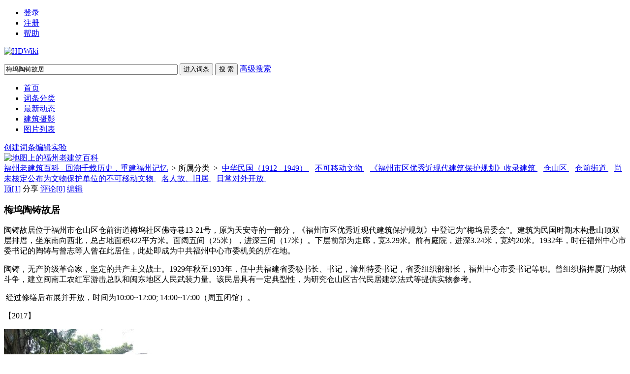

--- FILE ---
content_type: text/html; charset=UTF-8
request_url: https://www.fzcuo.com/index.php?doc-innerlink-%E4%BD%9B%E5%AF%BA%E5%B7%B713-21%E5%8F%B7.html
body_size: 11839
content:
<!DOCTYPE html>
<html id="html">

<head>
    <meta charset="UTF-8" />
    <meta http-equiv="X-UA-Compatible" content="IE=edge, chrome=1" />
    <title>梅坞陶铸故居- 福州老建筑百科 - 回溯千载历史，重建福州记忆 福州_老建筑_仓山_三坊七巷_双杭_西洋建筑_历史建筑_遗产_福州厝_林轶南 - Powered by HDWiki!</title>
    
    <meta name="keywords" content="26.048336;119.307920;烟台山历史风貌区;佛寺巷;登记" />
    <meta name="description" content="陶铸故居位于福州市仓山区仓前街道梅坞社区佛寺巷13-21号，原为天安寺的一部分，《福州市区优秀近现代建筑保护规划》中登记为“梅坞居委会”。建筑为民国时期木构悬山顶双层排厝，坐东南向西北，总占地面积422平方米。面阔五间（25米），进深三间（17米）。下层前部为走廊，宽3.29米。前有庭院，进深3.24米，宽约20米。1932年，时任福州中心市委书记的陶铸与曾志等人曾在此居住，此处即成为中共福州中心市委机关的所在地。" />
    <meta name="generator" content="HDWiki 6.0" />
    <meta name="author" content="HDWiki Team" />
    <meta name="csrf-token" content="VNYhjG0U5PpHNZNwgIyJIJg8t8T8Yl6l">
    <meta name="copyright" content="2005-2017 baike.com" />
        <base href="https://www.fzcuo.com/" />
    <!--[if IE]>
<script src="js/html5.js" type="text/javascript"></script>
<![endif]-->

    <link href="style/default/hdwiki.css?20170207" rel="stylesheet" type="text/css" media="all" />
    <script type="text/javascript" src="js/jquery-1.11.3.min.js"></script>
    <script type="text/javascript" src="lang/zh/front.js"></script>
    <script type="text/javascript" src="js/jquery.dialog-2.8.js"></script>
    <script type="text/javascript" src="js/login.js"></script>
    <script type="text/javascript">
        $.dialog.setConfig('base', 'https://www.fzcuo.com/style/default');
        var g_isLogin, g_isUcenter = false,
            g_forward = '',
            g_api_url = '',
            g_regulars = '',
            g_uname_minlength, g_uname_maxlength;
                g_regulars = "";
        g_isLogin = false;
                                g_seo_prefix = "index.php?";
        g_seo_suffix = ".html";
        g_uname_minlength = "3" || 3;
        g_uname_maxlength = "15" || 15; 
        
        
    $.ajaxSetup({
            headers: {
                'X-CSRF-TOKEN': $('meta[name="csrf-token"]').attr('content')
            }
    });
    </script>
</head>

<body>
    <!--编辑异常中断，下次登录提示-->
    
    <div class="wrap topbar">
                <ul class="loginbar" id="login">
        
                        <li name="login"><a href="index.php?user-login">登录</a></li>
            <li name="register" class="bor_no"><a href="index.php?user-register">注册</a></li>
                        <li class="bor_no help"><a href="index.php?doc-innerlink-%E5%B8%AE%E5%8A%A9">帮助</a></li>
        </ul>
    </div>
    <header class="searchbar">
        <div class="wrap">
            <a href="https://www.fzcuo.com" id="logo" class="header-logo"><img alt="HDWiki" width="260" src="style/default/logo.gif" /></a>
                        <form name="searchform" method="post" action="index.php?search-kw">
                <p class="searchform" id="search">
                                        <input name="searchtext" class="btn_txt" maxlength="80" size="42" value="梅坞陶铸故居" type="text" />
                    <input name="default" value="进入词条" tabindex="2" class="btn_inp enter_doc" type="button" />
                    <input name="full" value="1" tabindex="1" type="hidden" />
                    <input name="search" value="搜 索" tabindex="1" class="btn_inp sea_doc" type="submit" />
                    <a href="index.php?search-fulltext" class="sea_advanced clink">高级搜索</a>
                    
                </p>
            </form>
                        <script>
                $('input[name=default]').click(function(){
                    var obj = $('input[name=searchtext]');
                    var flag = check_access(obj);
                    if(flag){
                        $('form[name=searchform]').attr('action','index.php?search-default');
                        $('form[name=searchform]').submit();
                    }else{
                        alert('请输入正常格式的词条名称！');
                        return false;
                    }
                })
                $('input[name=search]').click(function(){
                    var obj = $('input[name=searchtext]');
                    var flag = check_access(obj);
                    if(flag){
                        $('form[name=searchform]').submit();
                    }else{
                        alert('请输入正常格式的词条名称！');
                        return false;
                    }
                })
                function check_access(obj){
                    var min_array = ['cast', 'exec','show ','show/*','alter ','alter/*','create ','create/*','insert ','insert/*', 'select ','select/*','delete ','delete/*','update ', 'update/*','drop ','drop/*','truncate ','truncate/*','replace ','replace/*','union ','union/*','execute', 'from', 'declare', 'varchar', 'script', 'iframe', ';', '0x', '<', '>', '\\', '%27', '%22', '(', ')'];
                    var coun = min_array.length;
                    var input_value = obj.val();
                    for(var i = 0;i<coun;i++) {
                        if (input_value.indexOf(min_array[i]) > -1) {
                            obj.val('');
                            return false;
                        }
                    }
                    return true;
                }
            </script>
        </div>
    </header>
    <nav class="sitenav">
        <div id="nav" class="wrap">
            <ul>
                                                <li><a href="https://www.fzcuo.com">首页</a></li>
                                <li><a href="https://www.fzcuo.com/index.php?category">词条分类</a></li>
                                <li><a href="https://www.fzcuo.com/index.php?list">最新动态</a></li>
                                <li><a href="https://www.fzcuo.com/index.php?pic-piclist-2">建筑摄影</a></li>
                                <li><a href="https://www.fzcuo.com/images?v=1">图片列表</a></li>
                                
                                                            </ul>
            <div class="box"><a href="index.php?doc-create.html" class="ico-edit">创建词条</a><a href="index.php?doc-sandbox.html" class="ico-create">编辑实验</a></div>
        </div>
    </nav>
    <!--ad start -->
        <div class="wrap ad" id="advlist_0">
        <a href="/GoogleMap/baidutest.php" target="_blank"><img src="http://www.fzcuo.com/Temp/images/map.jpg" alt="地图上的福州老建筑百科" border="0"></a>    </div>
    
    <!--ad end --><div class="wrap hd_map"> <a href="https://www.fzcuo.com">福州老建筑百科 - 回溯千载历史，重建福州记忆</a> &nbsp;&gt;&nbsp;所属分类 &nbsp;&gt;&nbsp;<span id="catenavi">
    <a href="index.php?category-view-14.html">中华民国（1912 - 1949） </a>&nbsp;&nbsp;
    <a href="index.php?category-view-21.html">不可移动文物 </a>&nbsp;&nbsp;
    <a href="index.php?category-view-22.html">《福州市区优秀近现代建筑保护规划》收录建筑 </a>&nbsp;&nbsp;
    <a href="index.php?category-view-30.html">仓山区 </a>&nbsp;&nbsp;
    <a href="index.php?category-view-63.html">仓前街道 </a>&nbsp;&nbsp;
    <a href="index.php?category-view-257.html">尚未核定公布为文物保护单位的不可移动文物 </a>&nbsp;&nbsp;
    <a href="index.php?category-view-333.html">名人故、旧居 </a>&nbsp;&nbsp;
    <a href="index.php?category-view-492.html">日常对外开放 </a>&nbsp;&nbsp;
    </span> </div>
<section class="wrap clearfix">
<div class="doc-show group1">
<article class="bor-ccc">
  <div class="subordinate">
    <span class="editteam"> <a href="javascript:void(0)" id="ding" class="digg" data-num="1" onclick="vote(this)">顶<span class="cblue">&#91;1&#93;</span></a> <a class="share_link" id="share_link">分享</a> <a class="comment" href="index.php?comment-view-118.html">评论<span class="cblue">&#91;0&#93;</span></a> <a id="editImage" href="index.php?doc-edit-118.html" class="edit_ct" onclick="return doc_is_locked()">编辑</a>
    <label class="share_btn" id="share_btn" style="display:none">
      <input id="sitename" name="sitename" value="福州老建筑百科 - 回溯千载历史，重建福州记忆" type="hidden">
      <input id="firstimg" name="firstimg" value="" type="hidden">      
	<!--<a href="javascript:void(0)" onclick="postToWb();return false;" style="background:url(http://v.t.qq.com/share/images/s/weiboicon16.png) no-repeat 2px 3px;">腾讯微博</a>
	 <script type="text/javascript">
		function postToWb(){
			var _t = encodeURI("梅坞陶铸故居:陶铸故居位于福州市仓山区仓前街道梅坞社区佛寺巷13-21号，原为天安寺的一部分，《福州市区优秀近现代建筑保护规划》中登记为“梅坞居委会”。建筑为民国时期木构悬山顶双层排厝，坐东南向西北，...");
			var _url = encodeURIComponent(document.location);
			var _appkey = encodeURI("aa6cb794b12c41c29d6490f4624b77a9");//你从腾讯获得的appkey
			var _pic = encodeURI("https://www.fzcuo.com/uploads/201112/1323148880EZJ7l0v6_140.jpg|https://www.fzcuo.com/uploads/201707/15014325154f6FHbhp_140.jpg|https://www.fzcuo.com/uploads/201707/1501432551ZzsAUjlO_140.jpg");//（例如：var _pic='图片url1|图片url2|图片url3....）
			var _site = '';//你的网站地址
			var _u = 'http://v.t.qq.com/share/share.php?url='+_url+'&appkey='+_appkey+'&site='+_site+'&pic='+_pic+'&title='+_t;
			window.open( _u,'', 'width=700, height=680, top=0, left=0, toolbar=no, menubar=no, scrollbars=no, location=yes, resizable=no, status=no' );
		}
		var oPar = {
		   'title' : '词条分类',
		   'seoprefix' : 'index.php?', // 后台返回的路径
		   'categoryid' : '492',
		   'categoryname' : '',
		   'did' : "118"
		};

	</script>
      <a href="#" class="kaixin001">开心001</a> <a href="#" class="renren">人人网</a><a href="#" class="sina_blog">新浪微博</a>-->
		<div class="bdsharebuttonbox" data-tag="share_1">
      <strong>分享到</strong>
			<a class="bds_tsina" data-cmd="tsina">新浪微博</a>
			<a class="bds_qzone" data-cmd="qzone" >QQ空间</a>
			<a class="bds_weixin" data-cmd="weixin">微信</a>
			<a class="bds_evernotecn" data-cmd="evernotecn">印象笔记</a>
		</div>
	</label>
		<script>
			window._bd_share_config = {
				common : {
					bdText : "陶铸故居位于福州市仓山区仓前街道梅坞社区佛寺巷13-21号，原为天安寺的一部分，《福州市区优秀近现代建筑保护规划》中登记为“梅坞居委会”。建筑为民国时期木构悬山顶双层排厝，坐东南向西北，总占地面积422平方米。面阔五间（25米），进深三间（17米）。下层前部为走廊，宽3.29米。前有庭院，进深3.24米，宽约20米。1932年，时任福州中心市委书记的陶铸与曾志等人曾在此居住，此处即成为中共福州中心市委机关的所在地。",
					bdDesc :  "陶铸故居位于福州市仓山区仓前街道梅坞社区佛寺巷13-21号，原为天安寺的一部分，《福州市区优秀近现代建筑保护规划》中登记为“梅坞居委会”。建筑为民国时期木构悬山顶双层排厝，坐东南向西北，总占地面积422平方米。面阔五间（25米），进深三间（17米）。下层前部为走廊，宽3.29米。前有庭院，进深3.24米，宽约20米。1932年，时任福州中心市委书记的陶铸与曾志等人曾在此居住，此处即成为中共福州中心市委机关的所在地。",
					bdUrl : location.href,
					bdPic : "uploads/201707/15014325154f6FHbhp_s.jpg"
				},
				share : [{
					"bdSize" : 16,
					"bdCustomStyle":''
				}],

			}
			with(document)0[(getElementsByTagName('head')[0]||body).appendChild(createElement('script')).src='http://bdimg.share.baidu.com/static/api/js/share.js?cdnversion='+~(-new Date()/36e5)];
		</script>
    <script language="javascript"src='js/share.js'></script>
    </span> </div>
  <div class="title_thema"> <h1 id='doctitle'>梅坞陶铸故居</h1>
              </div>
          <div id="content-body" class="content_1 clearfix"><link rel="stylesheet" href="style/default/content.css">
            <div class="content_topp"> <style> .zNjxVS { display:none; } </style>
<p>
陶铸故居位于福州市仓山区仓前街道梅坞社区佛寺巷13-21号，原为天安寺的一部分，《福州市区优秀近现代建筑保护规划》中登记为“梅坞居委会”。建筑为民国时期木构悬山顶双层排厝，坐东南向西北，总占地面积422平方米。面阔五间（25米），进深三间（17米）。下层前部为走廊，宽3.29米。前有庭院，进深3.24米，宽约20米。1932年，时任福州中心市委书记的陶铸与曾志等人曾在此居住，此处即成为中共福州中心市委机关的所在地。
 <span class='zNjxVS'>
福州老建筑</span> </p><p>
陶铸，无产阶级革命家，坚定的共产主义战士。1929年秋至1933年，任中共福建省委秘书长、书记，漳州特委书记，省委组织部部长，福州中心市委书记等职。曾组织指挥厦门劫狱斗争，建立闽南工农红军游击总队和闽东地区人民武装力量。该民居具有一定典型性，为研究仓山区古代民居建筑法式等提供实物参考。
 <span class='zNjxVS'>
福州老建筑百科（fzcuo.com）</span> </p><p>&nbsp;经过修缮后布展并开放，时间为10:00~12:00; 14:00~17:00（周五闭馆）。 <font color='#FFFFFF'>
福州老建筑百科网</font> </p><p>【2017】 <font color='#FFFFFF'>
福州老建筑</font> </p><div class="img img_c" style="WIDTH: 300px" id="wrap-img-0"><a title="2017年烟台山改造中保留的佛寺巷陶铸故居（来源：林轶南摄于2017年5月）" href="uploads/201707/15014325154f6FHbhp.jpg" target="_blank"><img title="2017年烟台山改造中保留的佛寺巷陶铸故居（来源：林轶南摄于2017年5月）" alt="2017年烟台山改造中保留的佛寺巷陶铸故居（来源：林轶南摄于2017年5月）" src="uploads/201707/15014325154f6FHbhp_s.jpg" id="img-0" /></a><strong>2017年烟台山改造中保留的佛寺巷陶铸故居（来源：林轶南摄于2017年5月）</strong></div><p> <font color='#FFFFFF'>
福州老建筑百科网</font> <br /> <font color='#FFFFFF'>
FZCUO.COM</font> </p><div class="img img_c" style="WIDTH: 200px" id="wrap-img-1"><a title="2017年烟台山改造中保留的佛寺巷陶铸故居走马廊（来源：林轶南摄于2017年5月）" href="http://www.fzcuo.com/uploads/201707/1501432551ZzsAUjlO.jpg" target="_blank"><img title="2017年烟台山改造中保留的佛寺巷陶铸故居走马廊（来源：林轶南摄于2017年5月）" alt="2017年烟台山改造中保留的佛寺巷陶铸故居走马廊（来源：林轶南摄于2017年5月）" src="http://www.fzcuo.com/uploads/201707/1501432551ZzsAUjlO_s.jpg" id="img-1" /></a><strong><strong>2017年烟台山改造中保留的佛寺巷陶铸故居走马廊（来源：林轶南摄于2017年5月）</strong></strong></div><p> <p class='zNjxVS'>
FZCUO</p> <br />【2011】<br /> <div class='zNjxVS'>
福州老建筑百科网</div> </p><div class="img img_c" style="WIDTH: 300px" id="wrap-img-2"><a title="梅坞居委会（拍摄：池志海/2011）" href="uploads/201112/1323148880EZJ7l0v6.jpg" target="_blank"><img title="梅坞居委会（拍摄：池志海/2011）" alt="梅坞居委会（拍摄：池志海/2011）" src="uploads/201112/1323148880EZJ7l0v6_s.jpg" id="img-2" /></a><strong>陶铸故居（拍摄：池志海/2011）</strong></div> </div>
          </div>
  <div class="fj_list m-t10"> <h3
    style="display:none"
    >附件列表
  </h3>
  <dl style="display: none;">
    <dt><img class="fj_img"/><a></a><br/>
      <span class="l">
      <label> 下载次数：0</label>
      </span></dt>
    <dd></dd>
  </dl>
      <input type="hidden" name="coin_hidden" id="coin_hidden" value=""  />
</div>

<!-- <p class="useful_for_me">
  <a href="javascript:void(0)" class="btn_sys digg" onclick="vote(this)" data-num="1" title="本词条对我有帮助">1</a>
  </p> -->
  <p class="a-c gray9">词条内容仅供参考，如果您需要解决具体问题<br/>（尤其在法律、医学等领域），建议您咨询相关领域专业人士。</p>
<div class="clearfix gray">
	<p class="l">如果您认为本词条还有待完善，请 <a class="clink" href="index.php?doc-edit-118.html">编辑</a></p>
	<p class="r">
		上一篇 <a href="index.php?doc-view-.html"  class="clink"></a>
	&nbsp;&nbsp;
		下一篇 <a href="index.php?doc-view-119.html"  class="clink">郭宅郭梦良旧居</a>
		</p>
</div>
</article>

<!--<div class="columns bookmark">
  <span class="f20">收藏到</span>&nbsp;&nbsp;<a title="Favorites" onclick="addfav();"><img src='style/default/bookmark/ie.gif' border='0' style="cursor:pointer;"></a> &nbsp;
    <script language="javascript"src='js/bookmark.js'></script>
    &lt;!&ndash;&ndash;&gt;
  &lt;!&ndash;&ndash;&gt;
  <label class="m-t10 l" id="uniontitle"></label>
  <script type="text/javascript">
		$('#uniontitle').hide();
		$(document).ready(function(){
			$.get("index.php?hdapi-hduniontitle-"+118, function(data){
				if (data && data.indexOf('<html>')<0 && data.indexOf('href="null"')<0){
					$('#uniontitle').html(data).show();
					var a=$('#uniontitle').find("a[href*=innerlink]");
					if(a.size()){
						var href=a.attr("href");
						href = href.split("innerlink");
						a.attr("href", href[0]+"innerlink-"+encodeURI(a.text()));
					}
				}else{
					$('#uniontitle').hide();
				}
			});
		});
		</script>
  &lt;!&ndash;&ndash;&gt;
</div>-->


<div class="columns cate_open">
    <h2 class="col-h2">附近建筑</h2>
        <ul class="doc-list">
                <li><a href="index.php?doc-view-125.html" name="tag">福华里（天安寺仓库旧址）</a></li>
                <li><a href="index.php?doc-view-129.html" name="tag">崇圣庵巷2号</a></li>
                <li><a href="index.php?doc-view-121.html" name="tag">佛寺巷54-60号</a></li>
                <li><a href="index.php?doc-view-1903.html" name="tag">梅坞重建天安寺碑</a></li>
                <li><a href="index.php?doc-view-1904.html" name="tag">梅坞崇圣庵古巷道</a></li>
                <li><a href="index.php?doc-view-1159.html" name="tag">佛寺巷72-78号</a></li>
                <li><a href="index.php?doc-view-1111.html" name="tag">佛寺巷64号</a></li>
                <li><a href="index.php?doc-view-258.html" name="tag">天安堂</a></li>
                <li><a href="index.php?doc-view-1158.html" name="tag">佛寺巷133号</a></li>
                <li><a href="index.php?doc-view-126.html" name="tag">铿庐</a></li>
            </ul>
    </div>


<div class="columns add_synonym">
	<h2 class="col-h2">同义词</h2>
	      	<ul class="doc-list" id="str">
            <li><a href="index.php?doc-innerlink-%E4%B8%AD%E5%85%B1%E7%A6%8F%E5%B7%9E%E4%B8%AD%E5%BF%83%E5%B8%82%E5%A7%94%E6%9C%BA%E5%85%B3%E6%97%A7%E5%9D%80.html" name='synonym'>中共福州中心市委机关旧址</a></li>
            <li><a href="index.php?doc-innerlink-%E4%BD%9B%E5%AF%BA%E5%B7%B713-21%E5%8F%B7.html" name='synonym'>佛寺巷13-21号</a></li>
            <li><a href="index.php?doc-innerlink-%E4%BD%9B%E5%AF%BA%E5%B7%B713%E5%8F%B7.html" name='synonym'>佛寺巷13号</a></li>
            <li><a href="index.php?doc-innerlink-%E4%BD%9B%E5%AF%BA%E5%B7%B721%E5%8F%B7.html" name='synonym'>佛寺巷21号</a></li>
            <li><a href="index.php?doc-innerlink-%E4%BD%9B%E5%AF%BA%E5%B7%B711%E5%8F%B7.html" name='synonym'>佛寺巷11号</a></li>
      	  </ul>
      </div>
</div>
<aside class="doc-aside group2" id="doc-aside">
      <div class="ad nomar" id="advlist_4_1"><a href="/index.php?category-view-257.html" target="_blank"><img src="/Temp/images/dengji.jpg" border="0"></a><a href="/index.php?category-view-22.html" target="_blank"><img src="/Temp/images/jinxiandai.jpg" alt="福州市区优秀近现代建筑保护规划" border="0"></a> </div>
      <div class="columns ctxx">
		<h2 class="col-h2"  style="border-bottom: 0px;">词条信息</h2>
		    <ul class="col-ul">
      <li><span class="gray">浏览次数：</span>56316 次</li>
            <li><span class="gray">编辑次数：</span>8次 <a href="index.php?edition-list-118.html" target="_blank" class="clink">历史版本</a></li>
            <li><span class="gray">更新时间：</span>2023-05-17</li>
    </ul>
  </div>
  <div class="columns">
    <h2 class="col-h2">相关词条</h2>
        <ul class="col-ul" id='related_doc' 
        style="display:none"
        >
        </ul>
  </div>
  <div id="block_right"><div bid="18">
</div></div>
  </aside>
</section>

<div id="tool" style="z-index: 2000;  position: fixed; bottom:20px; right: 60px;display:none;">
    <div class="catalog">
        <div class="full-list" style="overflow-y:auto;">
            <ul>
            </ul>
        </div>
        <i class="dot-dot"></i>
    </div>
</div>

<script type="text/javascript">
	function partsection(){
		$('#fullsection').css('display','block');
		$('#partsection').css('display','none');
		$("#hidesection > li:gt(3)").css('display','none');
	}
	function fullsection(){
		$('#fullsection').css('display','none');
		$('#partsection').css('display','block');
		$("#hidesection > li:gt(3)").css('display','block');
	}
	function addfav(){
		var title=$("#doctitle").text();
		if (window.ActiveXObject){
			 window.external.AddFavorite('https://www.fzcuo.com/index.php?doc-view-118', title+'-福州老建筑百科 - 回溯千载历史，重建福州记忆')
		} else {
			window.sidebar.addPanel(title+'-福州老建筑百科 - 回溯千载历史，重建福州记忆', 'https://www.fzcuo.com/index.php?doc-view-118' , "");
		}
	}
	function vote(el){
		$.ajax({
			url: "index.php?doc-vote",
			data: {did:"118"},
			cache: false,
			dataType: "xml",
			type:"post",
			success: function(xml){
				var	message=xml.lastChild.firstChild.nodeValue;
				if(message=='1'){
					var votes = parseInt($(el).data('num')) + 1;
					$('#ding span').eq(0).html('[' + votes + ']');
					$('.useful_for_me a').eq(0).html(votes);
					//var votes=parseInt($("#ding span").html())+1;
					//$("#votemsg + b").html(votes);
					//$('#votemsg').html('本词条对我有帮助');
					//$("#ding span").html(votes);
					
					$.get("index.php?hdapi-hdautosns-ding-118");
				}else{
					$('#votemsg').html('您已评价，谢谢！');
					if($(el).attr('id') == 'ding'){
						$.dialog.box('jqdialogtip', '提示', '您已评价，谢谢！');
					}
				}
			}
		});
	}
	
	function hdunique(arrayName){
		var newArray=new Array();
		label:for(var i=0; i<arrayName.length;i++ ){  
			for(var j=0; j<newArray.length;j++ ){
				if(newArray[j]==arrayName[i]) 
					continue label;
				}
				newArray[newArray.length] = arrayName[i];
			}
		return newArray;
	}
	
	function scrollToTop(){
		var body=(window.opera)? (document.compatMode=="CSS1Compat"? $('html') : $('body')) : $('html,body');
		body.animate({scrollTop:0},500);
	}
	
	$(window).ready(function(){
		$.dialog({
			id:'scrolltotop',
			skin:"noborder",
			position:'rb',
			move:false,
			effects:'',
			fixed:1,
			height:50,
			width:50,
			closeImg:0,
			minScrollTop:100,
			overlay:0,
			content:'<a href="javascript:void(0);" onclick="scrollToTop()" class="gotop" title="回顶部"></a>'
		});
	});

	var clock_doc_locked=0;
	function doc_is_locked(){
		if($.trim($('#lockimage').html())!=""){
			$.dialog.box('fobbiden', '禁止编辑', '<b>此词条被禁止编辑!</b>');
			clearTimeout(clock_doc_locked);
			clock_doc_locked=setTimeout(function(){
				$.dialog.close('fobbiden');
			},1500);
			return false;
		}
	}
	
	function innerlink(title){
		location.href='https://www.fzcuo.com/index.php?doc-innerlink-'+encodeURI(title);
	}
	
	//内链不存在时的颜色，可以使用突出的红色 red 或和普通文本一样的黑色 #000000，或者其他您喜欢的颜色等等。默认为红色。
	var innerlink_no_exist_color='red';
	$("a[href^='javascript:innerlink']").each(function(){
		var a=$(this), title=a.text();
		if(title.indexOf('"') > -1){
			title = title.replace('"', '\\"');
		}
		a.attr('title', '词条“'+title+'”不存在，点击可创建')
			.addClass('link_doc_no').attr('href', 'javascript:innerlink("'+title+'")').removeAttr("target");
	});
	
	$(document).ready(function(){
		$("#doc_favorite,#doc_favorite2").click(function(){
			var did = $(this).attr('did');
			var result = '';
			$.post("index.php?user-addfavorite.html",  {did:did},function(data){
				switch (data) {
					case '1' :
						result = '词条成功被收藏至个人中心！';
						break;
					case '2' :
						result = '此词条已经被收藏！';
						break;
					case '3' :
						result = '指定词条不存在或者已经被删除！';
						break;
					default :
						result = '参数错误!';
						break;
				}
				$.dialog.box('user_addfavorite', '收藏词条', result);
			});
		})
		
		$(".file_download").click(function(){
			var coin_down = $(this).attr("coin_down");
			var attach_id = $(this).attr("attach_id");
			var uid = $(this).attr("uid");
			var coin_hidden = $("#coin_hidden").val();
			coin = coin_hidden - coin_down;
			if(attach_id != uid && coin < 0) {
				$.dialog.box('coin_down', '附件下载', '金币不足！');
				return false;
			} else {
				$("#coin_hidden").val(coin);
			}
		})
	})
	
	function check_coin(coinObj){
		var coin = coinObj.val();
		var preg =/^[0-9_]*$/;
		var coin_down = 10;
		coin = $.trim(coin);
		if(preg.test(coin)){
			if(coin < 0) {
				coin = 0;
			}
			if(coin > coin_down ) {
				coin = coin_down;
			}
		} else {
			coin = 0;
		}
		
		coinObj.val(coin);
	}
</script>
<script type="text/javascript">
	var Letter = {
		E:null,
		did: 0,
		letters:'',
		box : function(did, E){
			this.E = $(E).parent();
			this.did = did;
			var html = '<form onsubmit="Letter.send();return false;"><table border="0" width="100%" class="send_massage">'
			+'<tr><td height="100">词条首字母：<input id="first_letter" type="text" class="inp_txt" maxlength="1" size="10"/></td></tr>'
			//+'<tr><td height="40"><input id="letterSubmit" type="submit" value="'+Lang.Submit+'" />'
			+'<span id="tagTip"></span></td></tr></table></form>';
			//$.dialog.box('firstletter', '设置词条首字母', html);
            
            $.dialog.alert(html,function(){
                Letter.send()
            }, '词条首字母', {width: 500});

			$("#letterSubmit").attr('disabled', false).val(Lang.Submit);
			letters=$("#fletter").val();
			document.getElementById("first_letter").value=letters;//document.getElementById("fletter").value;
			return false;
		},						
		send: function(){
			$.post(
				"index.php?doc-editletter",{did:118,first_letter:$('#first_letter').val()},
				function(xml){
					var message=xml.lastChild.firstChild.nodeValue;
					if(message=='1'){
						//alert('设置成功');
						newletter=$('#first_letter').val();
						document.getElementById("fletter").value = newletter;
						$.dialog.close();
					}
					if(message=='-1'){
						alert('您必须输入a-z的英文字母,不区分大小写');
					}
				}
			);
		}
	}
</script>
<!--参考资料设置 开始-->
<script type="text/javascript">
var g_docid = "118";
var docReference = {
	editid:0,
	verify_code:0,
	text_name:"请填入参考资料的名称，可以是书籍、文献，或网站的名称。（必填）",
	text_url:"请填写详细网址，以 http:// 开头",
	text_date:"请填入引用日期",
	
	init: function(){
		var self = this;
		$('div#reference dd span[name=edit]').css('visibility', 'hidden');
		
		$("#editrefrencename").focus(function(){
			if(this.value == self.text_name){
				this.value='';
				this.style.color='#333';
			}
		});
		
		$("#editrefrenceurl").focus(function(){
			if(this.value == self.text_url){
				this.value='';
				this.style.color='#333';
			}
		});

		$("#editrefrencedate").focus(function(){
			if(this.value == self.text_date){
				this.value='';
				this.style.color='#333';
			}
		});
		
		$.get('index.php?reference-add-checkable-'+Math.random(), function(data, state){
			if ('OK' == data || 'CODE' == data){
				$("#edit_reference").show();
				$("#edit_reference1").show();
				$("div#reference dd").mouseover(function(){
					$(this).find('span[name=edit]').css('visibility', '');
				});
				
				$("div#reference dd").mouseout(function(){
					$(this).find('span[name=edit]').css('visibility', 'hidden');
				});
				
				if('CODE' == data){
					self.setVerifyCode();
					self.verify_code = 1;
					$("div#reference li[name=verifycode]").show();
				}
			}else{
				if( !$("div#reference dl.f8:visible").size() ){
					$("div#reference").hide();
				}
			}
		});
		return this;
	},
	
	reset: function(){
		var self = this;
		$("#editrefrencename").val(this.text_name).css('color', '#999');
		$("#editrefrenceurl").val(this.text_url).css('color', '#999');
		$("#editrefrencedate").val(this.text_date).css('color', '#999');
		self.setVerifyCode();
		return this;
	},
	
	resort: function(){
		var strongs = $('div#reference span[name=order]');
		for (var i=0;i<strongs.length; i++){
			$(strongs.get(i)).html("["+(i)+"]");
		}
	},
	
	check: function(){
		var self=this, name,url, code="";
		$("#refrencenamespan").html('');
		$("#refrenceurlspan").html('');
		$("#refrencedatespan").html('');
		$("#refrencecodespan").html('');
		
		name = $.trim($("#editrefrencename").val());
		url = $.trim($("#editrefrenceurl").val());
		code = $.trim($("#editrefrencecode").val());
		date = $.trim($("#editrefrencedate").val());
		
		if ('' == name || this.text_name == name){
			$("#refrencenamespan").html('参考资料名称为必填项');
			return false;
		}
		
		if (url == this.text_url){
			url = '';
		}
		if (url && !/^https?:\/\//i.test(url)){
			$("#refrenceurlspan").html('参考资料URL必需为以 http:// 或 https:// 开头的网址');
			return false;
		}
		
		if(self.verify_code && !code){
			$("#refrencecodespan").html('请输入验证码');
			return false;
		}
		
		if(self.verify_code && code.length != 4){
			$("#refrencecodespan").html('验证码需要输入4个字符');
			return false;
		}
		
		return {name:name, url:url, code:code,date:date};
	},
	
	save: function(){
		var self=this, value = this.check();
		if (value == false) return;
			
		if (this.editid == 0){
			this.add(value);
		}else{
			var name = value.name, url = value.url, code=value.code,date=value.date;
			//$("#save_1").hide();
			//$("#save_0").show();
			$("#save_1").show();
			$.ajax({
				url:'index.php?reference-add',
				data:{'data[id]':self.editid, 'data[name]':name, 'data[url]':url, 'data[code]':code, 'data[date]':date},
				type:'POST',
				success:function(text, state){
					//alert(1);return;
					if ($.trim(text) == '1'){
						var dl = $('div#reference dl[id='+self.editid+']');
						dl.find('span[name=refrencename]').html(name);
						dl.find('span[name=date]').html(date);
						dl.find('span[name=url]').html(url);
						self.editid = 0;
						self.resort();
						self.reset();
					}else if( 'code.error' == text ){
						$("#refrencecodespan").html('验证码错误');
					}else{
						alert('提示：参考资料修改失败！');
					}
				},
				complete:function(XMLHttpRequest, state){
					if (state != 'success'){
						alert('提示：参考资料修改失败！');
					}
					//$("#save_0").hide();
					$("#save_1").show();
				}
			});
		}
	},
	
	add: function(value){
		var name = value.name, url = value.url, code=value.code,date=value.date, self=this;
		
		//$("#save_1").hide();
		//$("#save_0").show();
		$("#save_1").show();
		$.ajax({
			url:'index.php?reference-add',
			data:{'data[name]':name, 'data[url]':url, 'data[did]':g_docid, 'data[date]':date},
			type:'POST',
			success:function(id, state){
				id = $.trim(id);
				if (/[1-9]+/.test(id)){
					var dl = $('div#reference dl[id=0]').clone(true);
					//dl.attr('id', id).show();
					//dl.find('span[name=refrencename]').html(name);
					//dl.find('span[name=url]').html(url);
					if(state=='success'){
						alert('添加成功!');
						location.reload(true);
					}
					$('div#reference ul').before(dl);
					self.resort();
					self.reset();
				}else if( 'code.error' == id ){
					$("#refrencecodespan").html('验证码错误');
				}else{
					alert('提示：参考资料添加失败！');
				}
			},
			complete:function(XMLHttpRequest, state){
				if (state != 'success'){
					alert('提示：参考资料添加失败！');
				}
				//$("#save_0").hide();
				$("#save_1").show();
			}
		});
	},
	
	edit: function(el){
		if (typeof el != 'object') return;
		var dl = $(el).parents('dl');
		this.editid = dl.attr('id');
		var name, url;
		name = $(dl).find('span[name=refrencename]').html();
		url = $(dl).find('span[name=url]').html();
		date = $(dl).find('span[name=date]').html();
		
		$("#editrefrencename").val(name).css('color', '#333');
		$("#editrefrenceurl").val(url).css('color', '#333');
		$("#editrefrencedate").val(date).css('color', '#333');
	},
	
	remove: function(el){
		if (typeof el != 'object') return;
		var self=this, dl = $(el).parents('dl');
		$(el).attr('onclick', '');
		var id = dl.attr('id');
		$.ajax({
			url:'index.php?reference-remove-'+id,
			success:function(text, state){
				text = $.trim(text);
				if (text != '0'){
					
					$(dl).remove();
					self.resort();
					self.reset();
				}else{
					alert('提示：参考资料删除失败！');
					$(el).attr('onclick', 'docReference.remove(this)');
				}
			},
			complete:function(XMLHttpRequest, state){
				if (state != 'success'){
					alert('提示：参考资料删除失败！');
					$(el).attr('onclick', 'docReference.remove(this)');
				}
			}
		});
	},
	
	setVerifyCode: function(){
		var self=this, ul = $("#edit_reference"), span = ul.find("label[name=img]");
		ul.find("label[name=tip]").html("[点击输入框显示验证码]").show();
		span.hide();
		$("#editrefrencecode").val('');
		ul.find("input[name=code]").one('focus', function(){
			self.updateVerifyCode();
			span.show();
			ul.find("label[name=tip]").hide();
		});
	},
	
	updateVerifyCode: function(){
		$('#verifycode2').attr('src', "index.php?user-code-"+Math.random());
	}
}

function reference_edit(){ 
	$("#reference_view").hide();
	$("#reference").show();
    docReference.init().reset();
}

function reference_view(){ 
    $("#reference").hide();
	$("#reference_view").show();
}
</script>
<!--参考资料设置 结束-->
<script type="text/javascript" src="js/openremoveimage.js"></script>
<script type="text/javascript" src="js/viewdoc_fixed_category.js"></script>
<script type="text/javascript" src="js/viewdoc_category.js"></script>
<link rel="stylesheet" href="/js/viewer/viewer.min.css">
<script src="/js/viewer/viewer.min.js"></script>
<script>
    $("#content-body [href$='.jpg'],#content-body [href$='.png'],#content-body [href$='.jpeg'],#content-body [href$='.gif']").click(function(e) {
        e.preventDefault();
    });
    $('#content-body').viewer({
        url(image) {
            return image.src.replace('_s', '');
        },
        transition: false
    });
</script>
<script type="text/javascript">
$(document).ready(function(){
	//文字内容中有代码模块则加载相关js和css
	if($('pre.prettyprint').length) {
		$.getScript("js/prettify.js",function(){
			if(typeof prettyPrint == 'function') {
				$('head').append('<link href="style/default/prettify.css" type="text/css" rel="stylesheet" media="all"/>');
				prettyPrint();
			}
		});
	}
});
</script>
<!--ad start -->


<!--ad end -->
<footer id="footer" class="footer">
    <div class="wrap clearfix">
        <p id="footer-p" class="copyright"> Copyright @ HDWiKi V 6.0 &copy;2005-2017 baike |
            HDwiki Licensed <script language="javascript" type="text/javascript" src="//js.users.51.la/5520899.js"></script>
<noscript><a href="//www.51.la/?5520899" target="_blank"><img alt="&#x6211;&#x8981;&#x5566;&#x514D;&#x8D39;&#x7EDF;&#x8BA1;" src="//img.users.51.la/5520899.asp" style="border:none" /></a></noscript><br/>
                <label>Processed in 0.294766 second(s), 20 queries.</label>
<div><img src="/Temp/images/cc.gif"> 采用<a href="http://creativecommons.org/licenses/by-nc-sa/3.0/deed.zh">知识共享“署名-非商业性使用-相同方式共享 3.0 中国大陆”许可协议</a></div>
                        </p>
        <p class="currentinfo"> 当前时区GMT
            +
            8 现在时间是 01-22 14:30 <a href="https://beian.miit.gov.cn/" target="_blank" class="link_black">沪ICP备11046856号 </a>　
            <a href="https://beian.miit.gov.cn/" target="_blank" class="link_black">沪ICP备11046856号-5</a>
</p>

        <ul class="r footernav" id="nav_bot">
            
            <li><a href="index.php?user-clearcookies.html">清除Cookies</a></li>
            <li><a href="index.php?doc-innerlink-%E8%81%94%E7%B3%BB%E6%88%91%E4%BB%AC">联系我们</a></li>
        </ul>
    </div>

</footer>

</body>

</html>